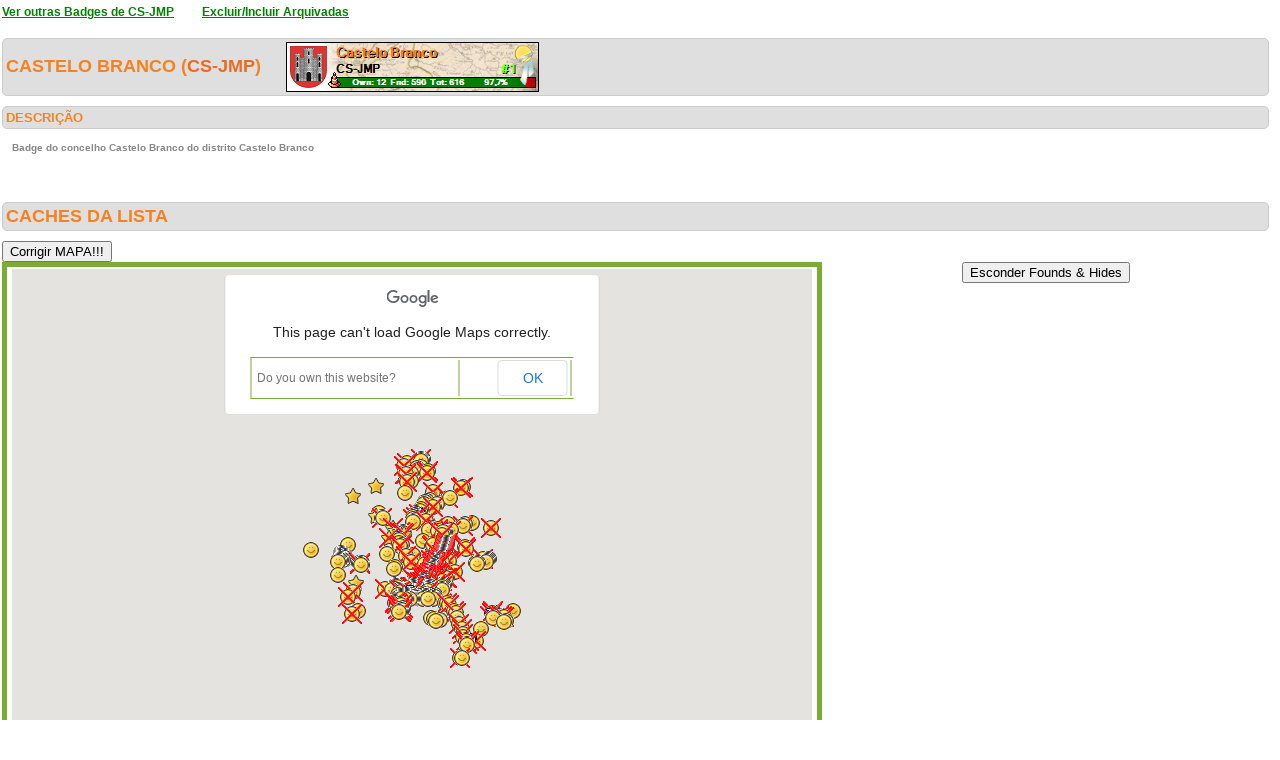

--- FILE ---
content_type: text/javascript
request_url: https://geopt.sytes.net/Geopt_Statistics/WebResource.axd?d=A2p0EJL-iC8UL986Dqmv_U6LvPmgUrNJ7sBMVm44Txkbt12Vs4ulAvFbDZLtfNi9hG41ZkuS2BPfWe72dD2gK-S_NKePVVgW43z3SQA6G_5ZnUIQYSz2hJjMZ1RDHIb0UxK2rOsc01Z0VpDAV8Ghq0xl21cdFVSd7ggZU39HAXc1&t=637550719699754058
body_size: 8762
content:
eval(function(p,a,c,k,e,r){e=function(c){return(c<a?'':e(parseInt(c/a)))+((c=c%a)>35?String.fromCharCode(c+29):c.toString(36))};if(!''.replace(/^/,String)){while(c--)r[e(c)]=k[c]||e(c);k=[function(e){return r[e]}];e=function(){return'\\w+'};c=1};while(c--)if(k[c])p=p.replace(new RegExp('\\b'+e(c)+'\\b','g'),k[c]);return p}('(B(){9 u=B(a){9 b;2q(a){1t"4k":b="3X";1u;1t"3x":b="2t";1u;1t"3i":b="38";1u;2X:b=a}Q b};9 t=B(h){9 b;9 a={};A(H.1I&&H.1I.1C){b=h.3t.1I.1C(h,"");A(b){a.F=P(b.2p,10)||0;a.1m=P(b.2i,10)||0;a.C=P(b.2P,10)||0;a.1n=P(b.2L,10)||0;Q a}}1e A(H.1x.1y){A(h.1y){a.F=P(u(h.1y.2p),10)||0;a.1m=P(u(h.1y.2i),10)||0;a.C=P(u(h.1y.2P),10)||0;a.1n=P(u(h.1y.2L),10)||0;Q a}}a.F=P(h.7["1E-F-G"],10)||0;a.1m=P(h.7["1E-1m-G"],10)||0;a.C=P(h.7["1E-C-G"],10)||0;a.1n=P(h.7["1E-1n-G"],10)||0;Q a};9 v={x:0,y:0};9 s=B(e){v.x=(1h H.1x.1O!=="1r"?H.1x.1O:H.26.1O);v.y=(1h H.1x.1N!=="1r"?H.1x.1N:H.26.1N)};s();9 q=B(e){9 a=0,1Z=0;e=e||1L.J;A(1h e.2F!=="1r"){a=e.2F;1Z=e.37}1e A(1h e.2Q!=="1r"){a=e.2Q+v.x;1Z=e.2Z+v.y}Q{C:a,F:1Z}};9 n=B(h){9 e=h.2k;9 g=h.2h;9 b=h.2g;4i(b!==R){A(b!==H.26&&b!==H.1x){e-=b.1O;g-=b.1N}9 m=b;9 f=m.2k;9 a=m.2h;A(!f&&!a&&1L.1C){9 d=H.1I.1C(m,R).42||H.1I.1C(m,R).41;A(d){A(1h d==="3Z"){9 c=d.3U(",");f+=P(c[4],10)||0;a+=P(c[5],10)||0}}}e+=f;g+=a;b=b.2g}Q{C:e,F:g}};9 o=B(a,b){A(a&&b){1c(9 x 3L b){A(b.3J(x)){a[x]=b[x]}}}Q a};9 r=B(h,a){A(1h a!=="1r"){h.7.1v=a}A(1h h.7.1v!=="1r"&&h.7.1v!==""){h.7.3H="3G(1v="+(h.7.1v*3E)+")"}};B S(a,d){9 b=6;9 c=13 E.D.3w();c.3v=B(){b.2w(a,d)};c.3r=B(){};c.3p=B(){};c.2u(a);6.1B=c}S.N.2w=B(a,c){9 i;9 b=6;6.K=a;c=c||{};6.19=c.3m||"1M";6.19=6.19.3j();6.T=t(6.K.14());6.8=[];1c(i=0;i<4;i++){6.8[i]=H.1P("29");6.8[i].3d=B(){};o(6.8[i].7,{28:"39",1v:0.25,2z:"32"});o(6.8[i].7,c.30);o(6.8[i].7,c.2Y);o(6.8[i].7,{1T:"23",2l:"2j",W:"1b"});A(6.19==="1M"){6.8[i].7.2W="1b"}r(6.8[i]);A(6.8[i].7.28==="2U"){6.8[i].7.28="2T";r(6.8[i],0)}6.K.14().2e(6.8[i])}6.1z=c.4g||11;6.2N=c.4b||"";6.1X=c.47||E.D.46.44;6.1W=c.43||13 E.D.2K(35,0);6.2f=c.40||R;6.2I=c.3Y||"3W"+(H.3V.3T==="3S:"?"s":"")+"://D.3R.3Q/3P/3O/1U/3N.3M";6.X=c.3K||13 E.D.2K(20,20);6.Z=c.3I||{};6.Z.1l=6.Z.1l||"2D 1F 2b 2C 2B";6.Z.1F=6.Z.1F||"2D 1l 2b 2C 2B";6.I=H.1P("29");o(6.I.7,{1E:"2t 3F #3D"});o(6.I.7,c.3B);o(6.I.7,{1T:"23",W:"1b"});r(6.I);6.K.14().2e(6.I);6.1d=t(6.I);6.2a=[E.D.J.1a(H,"3A",B(e){b.2y(e)}),E.D.J.1a(H,"3y",B(e){b.1R(e)}),E.D.J.1a(6.8[0],"1A",B(e){b.1D(e)}),E.D.J.1a(6.8[1],"1A",B(e){b.1D(e)}),E.D.J.1a(6.8[2],"1A",B(e){b.1D(e)}),E.D.J.1a(6.8[3],"1A",B(e){b.1D(e)}),E.D.J.1a(H,"1A",B(e){b.2x(e)}),E.D.J.1a(H,"3u",B(e){b.1Q(e)}),E.D.J.1a(H,"3s",B(e){b.2v(e)}),E.D.J.1a(1L,"3q",s)];6.Y=11;6.1K=11;6.1k=11;6.V=R;6.12=R;6.1s=R;6.15=R;6.27=R;6.1j=R;A(6.1z){6.L=6.2s(6.1W);A(6.2f!==R){6.L.3o=6.2f}6.K.1U[6.1X].3n(6.L);6.2r=6.K.1U[6.1X].1g-1}};S.N.2s=B(a){9 b;9 c;9 d=6;b=H.1P("29");b.3l=6.2N;b.7.1T="3k";b.7.2l="2j";b.7.M=6.X.M+"w";b.7.G=6.X.G+"w";b.1q=6.Z.1l;c=H.1P("3h");c.3g=6.2I;c.7.1T="23";c.7.C=-(6.X.G*2)+"w";c.7.F=0+"w";b.2e(c);b.3f=B(e){d.Y=!d.Y;A(d.Y){d.L.1p.7.C=-(d.X.G*0)+"w";d.L.1q=d.Z.1F;d.24=1f;E.D.J.1i(d,"2o")}1e{d.L.1p.7.C=-(d.X.G*2)+"w";d.L.1q=d.Z.1l;E.D.J.1i(d,"2n")}d.1Q(e)};b.3e=B(){d.L.1p.7.C=-(d.X.G*1)+"w"};b.3c=B(){A(d.Y){d.L.1p.7.C=-(d.X.G*0)+"w";d.L.1q=d.Z.1F}1e{d.L.1p.7.C=-(d.X.G*2)+"w";d.L.1q=d.Z.1l}};b.3z=B(){Q 11};o(b.7,{2z:"3b",3a:a.M+"w",3C:a.G+"w"});Q b};S.N.1S=B(e){9 a;e=e||1L.J;a=(e.36&&6.19==="1M")||(e.34&&6.19==="2A")||(e.33&&6.19==="2E");A(!a){2q(e.31){1t 16:A(6.19==="1M"){a=1f}1u;1t 17:A(6.19==="2E"){a=1f}1u;1t 18:A(6.19==="2A"){a=1f}1u}}Q a};S.N.2H=B(){9 c=6.27;A(c){9 b=6.1j;9 a=6.K.14();Q c.C>b.C&&c.C<(b.C+a.2m)&&c.F>b.F&&c.F<(b.F+a.2G)}1e{Q 11}};S.N.2c=B(){9 i;A(6.K&&6.Y&&6.2H()){9 d=6.K.14();6.1s=d.2m-(6.T.C+6.T.1n);6.15=d.2G-(6.T.F+6.T.1m);A(6.24){9 a=P(6.L.7.C,10)+6.1W.G;9 b=P(6.L.7.F,10)+6.1W.M;9 c=6.X.G;9 e=6.X.M;6.8[0].7.F="U";6.8[0].7.C="U";6.8[0].7.G=a+"w";6.8[0].7.M=6.15+"w";6.8[1].7.F="U";6.8[1].7.C=(a+c)+"w";6.8[1].7.G=(6.1s-(a+c))+"w";6.8[1].7.M=6.15+"w";6.8[2].7.F="U";6.8[2].7.C=a+"w";6.8[2].7.G=c+"w";6.8[2].7.M=b+"w";6.8[3].7.F=(b+e)+"w";6.8[3].7.C=a+"w";6.8[3].7.G=c+"w";6.8[3].7.M=(6.15-(b+e))+"w";1c(i=0;i<6.8.1g;i++){6.8[i].7.W="22"}}1e{6.8[0].7.C="U";6.8[0].7.F="U";6.8[0].7.G=6.1s+"w";6.8[0].7.M=6.15+"w";1c(i=1;i<6.8.1g;i++){6.8[i].7.G="U";6.8[i].7.M="U"}1c(i=0;i<6.8.1g;i++){6.8[i].7.W="22"}}}1e{1c(i=0;i<6.8.1g;i++){6.8[i].7.W="1b"}}};S.N.2y=B(e){A(6.K&&!6.Y&&6.1S(e)){6.1j=n(6.K.14());6.Y=1f;6.24=11;6.2c();E.D.J.1i(6,"2o")}A(6.1z&&6.1S(e)){6.L.7.W="1b"}};S.N.1H=B(e){9 a=q(e);9 p=13 E.D.1G();p.x=a.C-6.1j.C-6.T.C;p.y=a.F-6.1j.F-6.T.F;p.x=O.1o(p.x,6.1s);p.y=O.1o(p.y,6.15);p.x=O.1V(p.x,0);p.y=O.1V(p.y,0);Q p};S.N.1D=B(e){A(6.K&&6.Y){6.1j=n(6.K.14());6.1k=1f;6.V=6.12=6.1H(e);6.I.7.G=6.I.7.M="U";9 a=6.1B.21();9 b=a.2d(6.V);A(6.1z){6.L.7.W="1b"}E.D.J.1i(6,"2V",b)}};S.N.2x=B(e){6.1K=1f};S.N.1Q=B(e){6.27=q(e);A(6.1k){6.12=6.1H(e);9 c=O.1o(6.V.x,6.12.x);9 b=O.1o(6.V.y,6.12.y);9 f=O.1w(6.V.x-6.12.x);9 g=O.1w(6.V.y-6.12.y);9 d=O.1V(0,f-(6.1d.C+6.1d.1n));9 a=O.1V(0,g-(6.1d.F+6.1d.1m));6.8[0].7.F="U";6.8[0].7.C="U";6.8[0].7.G=c+"w";6.8[0].7.M=6.15+"w";6.8[1].7.F="U";6.8[1].7.C=(c+f)+"w";6.8[1].7.G=(6.1s-(c+f))+"w";6.8[1].7.M=6.15+"w";6.8[2].7.F="U";6.8[2].7.C=c+"w";6.8[2].7.G=f+"w";6.8[2].7.M=b+"w";6.8[3].7.F=(b+g)+"w";6.8[3].7.C=c+"w";6.8[3].7.G=f+"w";6.8[3].7.M=(6.15-(b+g))+"w";6.I.7.F=b+"w";6.I.7.C=c+"w";6.I.7.G=d+"w";6.I.7.M=a+"w";6.I.7.W="22";E.D.J.1i(6,"2b",13 E.D.1G(c,b+g),13 E.D.1G(c+f,b),6.1B.21())}1e A(!6.1K){6.1j=n(6.K.14());6.2c()}};S.N.2v=B(e){9 z;9 g=6;6.1K=11;A(6.1k){A((6.1H(e).x===6.V.x)&&(6.1H(e).y===6.V.y)){6.1R(e);Q}9 k=O.1o(6.V.x,6.12.x);9 f=O.1o(6.V.y,6.12.y);9 l=O.1w(6.V.x-6.12.x);9 b=O.1w(6.V.y-6.12.y);9 c=1f;A(c){k+=6.T.C;f+=6.T.F}9 m=6.1B.21();9 d=m.2d(13 E.D.1G(k,f+b));9 j=m.2d(13 E.D.1G(k+l,f));9 h=13 E.D.2S(d,j);z=6.K.2J();6.K.2R(h);A(6.K.2J()<z){6.K.4f(z)}9 a=m.2O(d);9 i=m.2O(j);A(c){a.x-=6.T.C;a.y-=6.T.F;i.x-=6.T.C;i.y-=6.T.F}6.I.7.C=a.x+"w";6.I.7.F=i.y+"w";6.I.7.G=(O.1w(i.x-a.x)-(6.1d.C+6.1d.1n))+"w";6.I.7.M=(O.1w(i.y-a.y)-(6.1d.F+6.1d.1m))+"w";4e(B(){g.I.7.W="1b"},4d);6.1k=11;6.1Q(e);E.D.J.1i(6,"4c",h);A(!6.1S(e)){6.1R(e)}}};S.N.1R=B(e){9 i;A(6.K&&6.Y){6.Y=11;A(6.1k){6.I.7.W="1b";6.1k=11}1c(i=0;i<6.8.1g;i++){6.8[i].7.W="1b"}A(6.1z){6.L.1p.7.C=-(6.X.G*2)+"w";6.L.1q=6.Z.1l;6.L.7.W=""}E.D.J.1i(6,"2n")}};E.D.1Y.N.4a=B(a){6.1J=13 S(6,a)};E.D.1Y.N.49=B(){9 i;9 d=6.1J;A(d){1c(i=0;i<d.2a.1g;++i){E.D.J.48(d.2a[i])}6.14().2M(d.I);1c(i=0;i<d.8.1g;i++){6.14().2M(d.8[i])}A(d.1z){6.1U[d.1X].4h(d.2r)}d.1B.2u(R);6.1J=R}};E.D.1Y.N.45=B(){Q 6.1J!==R};E.D.1Y.N.4j=B(){Q 6.1J}})();',62,269,'||||||this|style|veilDiv_|var|||||||||||||||||||||||px||||if|function|left|maps|google|top|width|document|boxDiv_|event|map_|buttonDiv_|height|prototype|Math|parseInt|return|null|DragZoom|borderWidths_|0px|startPt_|display|visualSize_|hotKeyDown_|visualTips_||false|endPt_|new|getDiv|mapHeight_||||key_|addDomListener|none|for|boxBorderWidths_|else|true|length|typeof|trigger|mapPosn_|dragging_|off|bottom|right|min|firstChild|title|undefined|mapWidth_|case|break|opacity|abs|documentElement|currentStyle|visualEnabled_|mousedown|prjov_|getComputedStyle|onMouseDown_|border|on|Point|getMousePoint_|defaultView|dragZoom_|mouseDown_|window|shift|scrollTop|scrollLeft|createElement|onMouseMove_|onKeyUp_|isHotKeyDown_|position|controls|max|visualPositionOffset_|visualPosition_|Map|posY||getProjection|block|absolute|activatedByControl_||body|mousePosn_|backgroundColor|div|listeners_|drag|setVeilVisibility_|fromContainerPixelToLatLng|appendChild|visualPositionIndex_|offsetParent|offsetTop|borderBottomWidth|hidden|offsetLeft|overflow|offsetWidth|deactivate|activate|borderTopWidth|switch|controlIndex_|initControl_|4px|setMap|onMouseUp_|init_|onMouseDownDocument_|onKeyDown_|cursor|alt|mode|zoom|Turn|ctrl|pageX|offsetHeight|isMouseOnMap_|visualSprite_|getZoom|Size|borderRightWidth|removeChild|visualClass_|fromLatLngToContainerPixel|borderLeftWidth|clientX|fitBounds|LatLngBounds|white|transparent|dragstart|MozUserSelect|default|veilStyle|clientY|paneStyle|keyCode|crosshair|ctrlKey|altKey||shiftKey|pageY|6px|gray|marginTop|pointer|onmouseout|onselectstart|onmouseover|onclick|src|img|thick|toLowerCase|relative|className|key|push|index|onRemove|scroll|draw|mouseup|ownerDocument|mousemove|onAdd|OverlayView|medium|keyup|ondragstart|keydown|boxStyle|marginLeft|736AFF|100|solid|alpha|filter|visualTips|hasOwnProperty|visualSize|in|png|dragzoom_btn|ftr|mapfiles|com|gstatic|https|protocol|split|location|http|2px|visualSprite|string|visualPositionIndex|WebkitTransform|MozTransform|visualPositionOffset|LEFT_TOP|keyDragZoomEnabled|ControlPosition|visualPosition|removeListener|disableKeyDragZoom|enableKeyDragZoom|visualClass|dragend|1000|setTimeout|setZoom|visualEnabled|removeAt|while|getDragZoomObject|thin'.split('|'),0,{}))